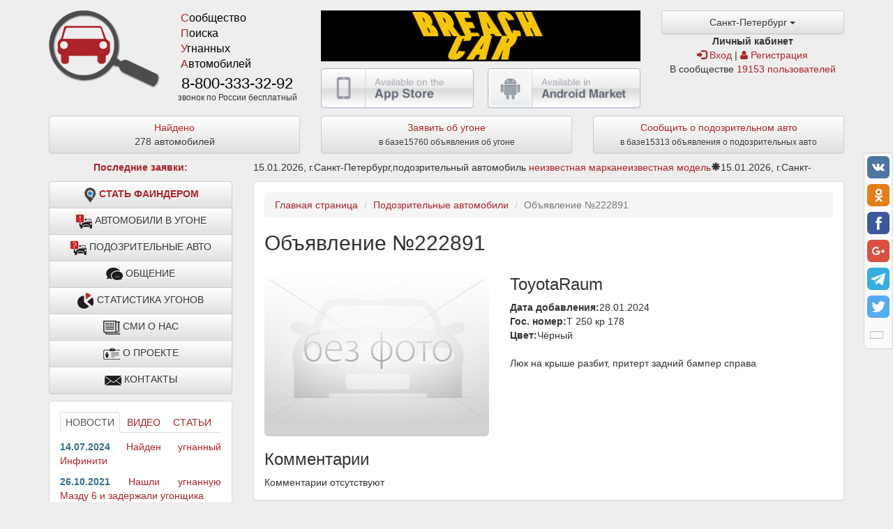

--- FILE ---
content_type: text/html;charset=utf-8
request_url: https://xn--80a3afj.xn--p1ai/base/222891
body_size: 10245
content:
<!DOCTYPE html>
<html xmlns:og="http://ogp.me/ns#">
<head>
	<meta charset="UTF-8">
	<title>Возможно угнали Toyota Raum Санкт-Петербург | Сообщество Поиска Угнанных Автомобилей</title>	<link rel="alternate" type="application/rss+xml" title="RSS FeedСообщество Поиска Угнанных Автомобилей" href="/rss/">
	<meta name="description" content="...250......178, 0, Чёрный,">
	<meta name="keywords" content="Возможно угнали Toyota Raum Санкт-Петербург">
	<meta name="viewport" content="width=device-width, initial-scale=1, maximum-scale=1, user-scalable=no">
	<meta name="yandex-verification" content="44ed9f366de92bec" />

	<link rel="stylesheet" href="/content/css/jquery.fancybox.css?v=19">
	<link rel="stylesheet" href="/content/css/bootstrap.css?v=19">
	<link rel="stylesheet" href="/content/css/bootstrap-theme.css?v=19">
	<link rel="stylesheet" href="/content/css/font-awesome.css?v=19">
	<link rel="stylesheet" href="/content/css/bootstrap-dropdowns-enhancement.css?v=19">
	<link rel="stylesheet" href="/content/css/bootstrap-select.css?v=19">
	<link rel="stylesheet" href="/content/css/animate.css?v=19">
	<link rel="stylesheet" href="/content/css/style.css?v=19">

	<script type="text/javascript" src="/content/js/jquery.js?v=19"></script>
	<script type="text/javascript" src="/content/js/jquery.cookie.js?v=19"></script>
	<script type="text/javascript" src="/content/js/jquery.mousewheel.js?v=19"></script>
	<script type="text/javascript" src="/content/js/jquery.fancybox.js?v=19"></script>
	<script type="text/javascript" src="/content/js/jquery.marquee.js?v=19"></script>
	<script type="text/javascript" src="/content/js/jquery.form.js?v=19"></script>
    <script type="text/javascript" src="/content/js/jquery.sticky.js?v=19"></script>
	<script type="text/javascript" src="//api-maps.yandex.ru/2.1/?apikey=8f60c9f9-c652-48e1-9af1-ae741a25d6e1&lang=ru_RU"></script>
	<script type="text/javascript" src="//vk.com/js/api/openapi.js?116"></script>
	<script type="text/javascript" src="/content/js/bootstrap.js?v=19"></script>
	<script type="text/javascript" src="/content/js/bootstrap-dropdowns-enhancement.js?v=19"></script>
	<script type="text/javascript" src="/content/js/bootstrap-select.js?v=19"></script>
	<script type="text/javascript" src="/content/js/user/generic.js?v=19"></script>

	<script type="text/javascript">
		VK.init({apiId:5412865, onlyWidgets: true});
	</script>

<!-- Global site tag (gtag.js) - Google Analytics -->
<script async src="https://www.googletagmanager.com/gtag/js?id=UA-164600652-1"></script>
<script>
  window.dataLayer = window.dataLayer || [];
  function gtag(){dataLayer.push(arguments);}
  gtag('js', new Date());

  gtag('config', 'UA-164600652-1');
</script>
<!-- Global site tag - Google Analytics -->    <meta content="xn--80a3afj.xn--p1ai/photos//_w400.jpg">
    <link rel="stylesheet" href="/content/css/bootstrap-fileinput.css?v=19">
    <script type="text/javascript" src="/content/js/bootstrap-fileinput.js?v=19"></script>
    <script type="text/javascript" src="/content/js/bbcodeParser.js?v=19"></script>
    <script type="text/javascript" src="/content/js/user/base.js?v=19"></script></head>

<body><div class="modal fade" id="alertBox" tabindex="-1" role="dialog" aria-labelledby="alert" aria-hidden="true">
	<div class="modal-dialog modal-sm">
		<div class="modal-content">
			<div class="modal-header">
				<h4 class="modal-title" id="alertBoxLabel"></h4>
			</div>
			<div class="modal-body" id="alertBoxContent">

			</div>
			<div class="modal-footer">
				<input type="button" class="btn btn-primary" data-dismiss="modal" value="ОК">
			</div>
		</div>
	</div>
</div>
<div class="modal fade" id="confirmBox" tabindex="-1" role="dialog" aria-labelledby="confirmBoxLabel" aria-hidden="true">
	<div class="modal-dialog modal-sm">
		<div class="modal-content">
			<div class="modal-header">
				<h4 class="modal-title" id="confirmBoxLabel"></h4>
			</div>
			<div class="modal-footer">
				<button type="button" class="btn btn-default" data-dismiss="modal">Отмена</button>
				<a href="#" class="btn btn-danger danger">Подтвердить</a>
			</div>
		</div>
	</div>
</div>

<div class="modal fade" id="modal-lg" tabindex="-1" role="dialog" aria-hidden="true">
	<div class="modal-dialog modal-lg">
		<div class="modal-content">
		</div>
	</div>
</div>
<div class="modal fade" id="modal" tabindex="-1" role="dialog" aria-hidden="true">
	<div class="modal-dialog">
		<div class="modal-content">
		</div>
	</div>
</div>
<script type="text/javascript" src="/content/js/dialogs.js?v=19"></script>
<div class="modal fade" id="modalBox" tabindex="-1" role="dialog" aria-hidden="true">
	<div class="modal-dialog modal-lg">
		<div class="modal-content"></div>
	</div>
</div>

<nav class="navbar navbar-inverse navbar-static-top visible-xs" role="navigation">
	<div class="container-fluid">
		<div class="navbar-header">
			<button type="button" class="navbar-toggle" data-toggle="collapse" data-target="#top-menu-collapse">
				<span class="sr-only">Переключить навигацию</span>
				<span class="icon-bar"></span>
				<span class="icon-bar"></span>
				<span class="icon-bar"></span>
			</button>
			<div class="navbar-brand logo">
				<span>СПУА.РФ</span> <i class="fa fa-phone"></i> <a href="tel:88123132388" style="color:white;">8-800-333-32-92</a>
			</div>
		</div>
		<div class="collapse navbar-collapse" id="top-menu-collapse"><ul class="nav navbar-nav navbar-left">
	<li><a href="/page/stat-fainderom">СТАТЬ ФАИНДЕРОМ</a></li>
	<li><a href="/base/stolen/">АВТОМОБИЛИ В УГОНЕ</a></li>
	<li><a href="/base/suspicious/">ПОДОЗРИТЕЛЬНЫЕ АВТОМОБИЛИ</a></li>
	<li><a href="/talks/">ОБЩЕНИЕ</a></li>
	<li><a href="/stats/">СТАТИСТИКА УГОНОВ</a></li>
	<li><a href="/smi/">СМИ О НАС</a></li>
	<li><a href="/project">О ПРОЕКТЕ</a></li>
	<li><a href="/page/contacts">КОНТАКТЫ</a></li>
	<li><a href="/page/dpsfm">ДПС.FM</a></li>
</ul>
<ul class="nav navbar-nav navbar-right">		<li>
			<a href="/auth/login" data-toggle="modal" data-target="#modalBox"><span class="glyphicon glyphicon-log-in"></span>Вход</a>
			<a href="/auth/register"><span class="fa fa-user"></span>Регистрация</a>
		</li></ul>
		</div>	</div>
</nav>

<div class="container">
	<div class="row">
		<div class="logo hidden-xs col-sm-6 col-md-4">
			<a href="/">
				<img src="/content/images/logo.png" class="img">
				<span>С</span>ообщество<br>
				<span>П</span>оиска<br>
				<span>У</span>гнанных<br>
				<span>А</span>втомобилей
			</a>

			<div class="phone">
				<h3><a href="tel:+78123132388">8-800-333-32-92</a></h3>
				звонок по России бесплатный
			</div>
		</div>

		<div class="col-xs-12 col-sm-4 col-md-3 pull-right text-center">
			<div class="hidden-xs top-menu"></div>
			<form>
				<div class="btn-group btn-block" id="city">
					<button data-toggle="dropdown" class="btn btn-default btn-block dropdown-toggle">Санкт-Петербург <span class="caret"></span></button>
					<ul class="dropdown-menu pull-center">							<li>
								<input type="radio" name="city" value="1" id="city1"><label for="city1">Москва</label>
							</li>							<li>
								<input type="radio" name="city" value="2" id="city2" checked="checked"><label for="city2">Санкт-Петербург</label>
							</li>							<li>
								<input type="radio" name="city" value="3" id="city3"><label for="city3">Нижний Новгород</label>
							</li>							<li>
								<input type="radio" name="city" value="4" id="city4"><label for="city4">Абакан</label>
							</li>							<li>
								<input type="radio" name="city" value="5" id="city5"><label for="city5">Альметьевск</label>
							</li>							<li>
								<input type="radio" name="city" value="6" id="city6"><label for="city6">Ангарск</label>
							</li>							<li>
								<input type="radio" name="city" value="7" id="city7"><label for="city7">Арзамас</label>
							</li>							<li>
								<input type="radio" name="city" value="8" id="city8"><label for="city8">Армавир</label>
							</li>							<li>
								<input type="radio" name="city" value="9" id="city9"><label for="city9">Артём</label>
							</li>							<li>
								<input type="radio" name="city" value="10" id="city10"><label for="city10">Архангельск</label>
							</li>							<li>
								<input type="radio" name="city" value="11" id="city11"><label for="city11">Астрахань</label>
							</li>							<li>
								<input type="radio" name="city" value="12" id="city12"><label for="city12">Ачинск</label>
							</li>							<li>
								<input type="radio" name="city" value="13" id="city13"><label for="city13">Балаково</label>
							</li>							<li>
								<input type="radio" name="city" value="14" id="city14"><label for="city14">Балашиха</label>
							</li>							<li>
								<input type="radio" name="city" value="15" id="city15"><label for="city15">Барнаул</label>
							</li>							<li>
								<input type="radio" name="city" value="16" id="city16"><label for="city16">Батайск</label>
							</li>							<li>
								<input type="radio" name="city" value="17" id="city17"><label for="city17">Белгород</label>
							</li>							<li>
								<input type="radio" name="city" value="18" id="city18"><label for="city18">Березники</label>
							</li>							<li>
								<input type="radio" name="city" value="19" id="city19"><label for="city19">Бийск</label>
							</li>							<li>
								<input type="radio" name="city" value="20" id="city20"><label for="city20">Благовещенск</label>
							</li>							<li>
								<input type="radio" name="city" value="21" id="city21"><label for="city21">Братск</label>
							</li>							<li>
								<input type="radio" name="city" value="22" id="city22"><label for="city22">Брянск</label>
							</li>							<li>
								<input type="radio" name="city" value="23" id="city23"><label for="city23">Великий Новгород</label>
							</li>							<li>
								<input type="radio" name="city" value="24" id="city24"><label for="city24">Владивосток</label>
							</li>							<li>
								<input type="radio" name="city" value="25" id="city25"><label for="city25">Владикавказ</label>
							</li>							<li>
								<input type="radio" name="city" value="26" id="city26"><label for="city26">Владимир</label>
							</li>							<li>
								<input type="radio" name="city" value="27" id="city27"><label for="city27">Волгоград</label>
							</li>							<li>
								<input type="radio" name="city" value="28" id="city28"><label for="city28">Волгодонск</label>
							</li>							<li>
								<input type="radio" name="city" value="29" id="city29"><label for="city29">Волжский</label>
							</li>							<li>
								<input type="radio" name="city" value="30" id="city30"><label for="city30">Вологда</label>
							</li>							<li>
								<input type="radio" name="city" value="31" id="city31"><label for="city31">Воронеж</label>
							</li>							<li>
								<input type="radio" name="city" value="32" id="city32"><label for="city32">Воткинск</label>
							</li>							<li>
								<input type="radio" name="city" value="33" id="city33"><label for="city33">Грозный</label>
							</li>							<li>
								<input type="radio" name="city" value="34" id="city34"><label for="city34">Дербент</label>
							</li>							<li>
								<input type="radio" name="city" value="35" id="city35"><label for="city35">Дзержинск</label>
							</li>							<li>
								<input type="radio" name="city" value="36" id="city36"><label for="city36">Димитровград</label>
							</li>							<li>
								<input type="radio" name="city" value="37" id="city37"><label for="city37">Екатеринбург</label>
							</li>							<li>
								<input type="radio" name="city" value="38" id="city38"><label for="city38">Елец</label>
							</li>							<li>
								<input type="radio" name="city" value="39" id="city39"><label for="city39">Ессентуки</label>
							</li>							<li>
								<input type="radio" name="city" value="40" id="city40"><label for="city40">Железнодорожный</label>
							</li>							<li>
								<input type="radio" name="city" value="41" id="city41"><label for="city41">Жуковский</label>
							</li>							<li>
								<input type="radio" name="city" value="42" id="city42"><label for="city42">Златоуст</label>
							</li>							<li>
								<input type="radio" name="city" value="43" id="city43"><label for="city43">Иваново</label>
							</li>							<li>
								<input type="radio" name="city" value="44" id="city44"><label for="city44">Ижевск</label>
							</li>							<li>
								<input type="radio" name="city" value="45" id="city45"><label for="city45">Иркутск</label>
							</li>							<li>
								<input type="radio" name="city" value="46" id="city46"><label for="city46">Йошкар-Ола</label>
							</li>							<li>
								<input type="radio" name="city" value="47" id="city47"><label for="city47">Казань</label>
							</li>							<li>
								<input type="radio" name="city" value="48" id="city48"><label for="city48">Калининград</label>
							</li>							<li>
								<input type="radio" name="city" value="49" id="city49"><label for="city49">Калуга</label>
							</li>							<li>
								<input type="radio" name="city" value="50" id="city50"><label for="city50">Каменск-Уральский</label>
							</li>							<li>
								<input type="radio" name="city" value="51" id="city51"><label for="city51">Камышин</label>
							</li>							<li>
								<input type="radio" name="city" value="52" id="city52"><label for="city52">Каспийск</label>
							</li>							<li>
								<input type="radio" name="city" value="53" id="city53"><label for="city53">Кемерово</label>
							</li>							<li>
								<input type="radio" name="city" value="54" id="city54"><label for="city54">Киров</label>
							</li>							<li>
								<input type="radio" name="city" value="55" id="city55"><label for="city55">Кисловодск</label>
							</li>							<li>
								<input type="radio" name="city" value="56" id="city56"><label for="city56">Ковров</label>
							</li>							<li>
								<input type="radio" name="city" value="57" id="city57"><label for="city57">Коломна</label>
							</li>							<li>
								<input type="radio" name="city" value="58" id="city58"><label for="city58">Колпино</label>
							</li>							<li>
								<input type="radio" name="city" value="59" id="city59"><label for="city59">Комсомольск-на-Амуре</label>
							</li>							<li>
								<input type="radio" name="city" value="60" id="city60"><label for="city60">Копейск</label>
							</li>							<li>
								<input type="radio" name="city" value="61" id="city61"><label for="city61">Королёв</label>
							</li>							<li>
								<input type="radio" name="city" value="62" id="city62"><label for="city62">Кострома</label>
							</li>							<li>
								<input type="radio" name="city" value="63" id="city63"><label for="city63">Красногорск</label>
							</li>							<li>
								<input type="radio" name="city" value="64" id="city64"><label for="city64">Краснодар</label>
							</li>							<li>
								<input type="radio" name="city" value="65" id="city65"><label for="city65">Красноярск</label>
							</li>							<li>
								<input type="radio" name="city" value="66" id="city66"><label for="city66">Курган</label>
							</li>							<li>
								<input type="radio" name="city" value="67" id="city67"><label for="city67">Курск</label>
							</li>							<li>
								<input type="radio" name="city" value="68" id="city68"><label for="city68">Кызыл</label>
							</li>							<li>
								<input type="radio" name="city" value="69" id="city69"><label for="city69">Ленинск-Кузнецкий</label>
							</li>							<li>
								<input type="radio" name="city" value="70" id="city70"><label for="city70">Липецк</label>
							</li>							<li>
								<input type="radio" name="city" value="71" id="city71"><label for="city71">Люберцы</label>
							</li>							<li>
								<input type="radio" name="city" value="72" id="city72"><label for="city72">Магнитогорск</label>
							</li>							<li>
								<input type="radio" name="city" value="73" id="city73"><label for="city73">Майкоп</label>
							</li>							<li>
								<input type="radio" name="city" value="74" id="city74"><label for="city74">Махачкала</label>
							</li>							<li>
								<input type="radio" name="city" value="75" id="city75"><label for="city75">Междуреченск</label>
							</li>							<li>
								<input type="radio" name="city" value="76" id="city76"><label for="city76">Миасс</label>
							</li>							<li>
								<input type="radio" name="city" value="77" id="city77"><label for="city77">Мурманск</label>
							</li>							<li>
								<input type="radio" name="city" value="78" id="city78"><label for="city78">Муром</label>
							</li>							<li>
								<input type="radio" name="city" value="79" id="city79"><label for="city79">Мытищи</label>
							</li>							<li>
								<input type="radio" name="city" value="80" id="city80"><label for="city80">Набережные Челны</label>
							</li>							<li>
								<input type="radio" name="city" value="81" id="city81"><label for="city81">Нальчик</label>
							</li>							<li>
								<input type="radio" name="city" value="82" id="city82"><label for="city82">Находка</label>
							</li>							<li>
								<input type="radio" name="city" value="83" id="city83"><label for="city83">Невинномысск</label>
							</li>							<li>
								<input type="radio" name="city" value="84" id="city84"><label for="city84">Нефтекамск</label>
							</li>							<li>
								<input type="radio" name="city" value="85" id="city85"><label for="city85">Нефтеюганск</label>
							</li>							<li>
								<input type="radio" name="city" value="86" id="city86"><label for="city86">Нижневартовск</label>
							</li>							<li>
								<input type="radio" name="city" value="87" id="city87"><label for="city87">Нижнекамск</label>
							</li>							<li>
								<input type="radio" name="city" value="88" id="city88"><label for="city88">Нижний Тагил</label>
							</li>							<li>
								<input type="radio" name="city" value="89" id="city89"><label for="city89">Новокузнецк</label>
							</li>							<li>
								<input type="radio" name="city" value="90" id="city90"><label for="city90">Новокуйбышевск</label>
							</li>							<li>
								<input type="radio" name="city" value="91" id="city91"><label for="city91">Новомосковск</label>
							</li>							<li>
								<input type="radio" name="city" value="92" id="city92"><label for="city92">Новороссийск</label>
							</li>							<li>
								<input type="radio" name="city" value="93" id="city93"><label for="city93">Новосибирск</label>
							</li>							<li>
								<input type="radio" name="city" value="94" id="city94"><label for="city94">Новочебоксарск</label>
							</li>							<li>
								<input type="radio" name="city" value="95" id="city95"><label for="city95">Новочеркасск</label>
							</li>							<li>
								<input type="radio" name="city" value="96" id="city96"><label for="city96">Новошахтинск</label>
							</li>							<li>
								<input type="radio" name="city" value="97" id="city97"><label for="city97">Новый Уренгой</label>
							</li>							<li>
								<input type="radio" name="city" value="98" id="city98"><label for="city98">Норильск</label>
							</li>							<li>
								<input type="radio" name="city" value="99" id="city99"><label for="city99">Ноябрьск</label>
							</li>							<li>
								<input type="radio" name="city" value="100" id="city100"><label for="city100">Обнинск</label>
							</li>							<li>
								<input type="radio" name="city" value="101" id="city101"><label for="city101">Одинцово</label>
							</li>							<li>
								<input type="radio" name="city" value="102" id="city102"><label for="city102">Октябрьский</label>
							</li>							<li>
								<input type="radio" name="city" value="103" id="city103"><label for="city103">Омск</label>
							</li>							<li>
								<input type="radio" name="city" value="104" id="city104"><label for="city104">Орёл</label>
							</li>							<li>
								<input type="radio" name="city" value="105" id="city105"><label for="city105">Оренбург</label>
							</li>							<li>
								<input type="radio" name="city" value="106" id="city106"><label for="city106">Орехово-Зуево</label>
							</li>							<li>
								<input type="radio" name="city" value="107" id="city107"><label for="city107">Орск</label>
							</li>							<li>
								<input type="radio" name="city" value="108" id="city108"><label for="city108">Пенза</label>
							</li>							<li>
								<input type="radio" name="city" value="109" id="city109"><label for="city109">Первоуральск</label>
							</li>							<li>
								<input type="radio" name="city" value="110" id="city110"><label for="city110">Пермь</label>
							</li>							<li>
								<input type="radio" name="city" value="111" id="city111"><label for="city111">Петрозаводск</label>
							</li>							<li>
								<input type="radio" name="city" value="112" id="city112"><label for="city112">Петропавловск-Камчатский</label>
							</li>							<li>
								<input type="radio" name="city" value="113" id="city113"><label for="city113">Подольск</label>
							</li>							<li>
								<input type="radio" name="city" value="114" id="city114"><label for="city114">Прокопьевск</label>
							</li>							<li>
								<input type="radio" name="city" value="115" id="city115"><label for="city115">Псков</label>
							</li>							<li>
								<input type="radio" name="city" value="116" id="city116"><label for="city116">Пушкино</label>
							</li>							<li>
								<input type="radio" name="city" value="117" id="city117"><label for="city117">Пятигорск</label>
							</li>							<li>
								<input type="radio" name="city" value="118" id="city118"><label for="city118">Ростов-на-Дону</label>
							</li>							<li>
								<input type="radio" name="city" value="119" id="city119"><label for="city119">Рубцовск</label>
							</li>							<li>
								<input type="radio" name="city" value="120" id="city120"><label for="city120">Рыбинск</label>
							</li>							<li>
								<input type="radio" name="city" value="121" id="city121"><label for="city121">Рязань</label>
							</li>							<li>
								<input type="radio" name="city" value="122" id="city122"><label for="city122">Салават</label>
							</li>							<li>
								<input type="radio" name="city" value="123" id="city123"><label for="city123">Самара</label>
							</li>							<li>
								<input type="radio" name="city" value="124" id="city124"><label for="city124">Саранск</label>
							</li>							<li>
								<input type="radio" name="city" value="125" id="city125"><label for="city125">Сарапул</label>
							</li>							<li>
								<input type="radio" name="city" value="126" id="city126"><label for="city126">Саратов</label>
							</li>							<li>
								<input type="radio" name="city" value="127" id="city127"><label for="city127">Северодвинск</label>
							</li>							<li>
								<input type="radio" name="city" value="128" id="city128"><label for="city128">Северск</label>
							</li>							<li>
								<input type="radio" name="city" value="129" id="city129"><label for="city129">Сергиев Посад</label>
							</li>							<li>
								<input type="radio" name="city" value="130" id="city130"><label for="city130">Смоленск</label>
							</li>							<li>
								<input type="radio" name="city" value="131" id="city131"><label for="city131">Сочи</label>
							</li>							<li>
								<input type="radio" name="city" value="132" id="city132"><label for="city132">Ставрополь</label>
							</li>							<li>
								<input type="radio" name="city" value="133" id="city133"><label for="city133">Старый Оскол</label>
							</li>							<li>
								<input type="radio" name="city" value="134" id="city134"><label for="city134">Стерлитамак</label>
							</li>							<li>
								<input type="radio" name="city" value="135" id="city135"><label for="city135">Сургут</label>
							</li>							<li>
								<input type="radio" name="city" value="136" id="city136"><label for="city136">Сызрань</label>
							</li>							<li>
								<input type="radio" name="city" value="137" id="city137"><label for="city137">Сыктывкар</label>
							</li>							<li>
								<input type="radio" name="city" value="138" id="city138"><label for="city138">Таганрог</label>
							</li>							<li>
								<input type="radio" name="city" value="139" id="city139"><label for="city139">Тамбов</label>
							</li>							<li>
								<input type="radio" name="city" value="140" id="city140"><label for="city140">Тверь</label>
							</li>							<li>
								<input type="radio" name="city" value="141" id="city141"><label for="city141">Тольятти</label>
							</li>							<li>
								<input type="radio" name="city" value="142" id="city142"><label for="city142">Томск</label>
							</li>							<li>
								<input type="radio" name="city" value="143" id="city143"><label for="city143">Тула</label>
							</li>							<li>
								<input type="radio" name="city" value="144" id="city144"><label for="city144">Тюмень</label>
							</li>							<li>
								<input type="radio" name="city" value="145" id="city145"><label for="city145">Улан-Удэ</label>
							</li>							<li>
								<input type="radio" name="city" value="146" id="city146"><label for="city146">Ульяновск</label>
							</li>							<li>
								<input type="radio" name="city" value="147" id="city147"><label for="city147">Уссурийск</label>
							</li>							<li>
								<input type="radio" name="city" value="148" id="city148"><label for="city148">Уфа</label>
							</li>							<li>
								<input type="radio" name="city" value="149" id="city149"><label for="city149">Хабаровск</label>
							</li>							<li>
								<input type="radio" name="city" value="150" id="city150"><label for="city150">Хасавюрт</label>
							</li>							<li>
								<input type="radio" name="city" value="151" id="city151"><label for="city151">Химки</label>
							</li>							<li>
								<input type="radio" name="city" value="152" id="city152"><label for="city152">Чебоксары</label>
							</li>							<li>
								<input type="radio" name="city" value="153" id="city153"><label for="city153">Челябинск</label>
							</li>							<li>
								<input type="radio" name="city" value="154" id="city154"><label for="city154">Череповец</label>
							</li>							<li>
								<input type="radio" name="city" value="155" id="city155"><label for="city155">Черкесск</label>
							</li>							<li>
								<input type="radio" name="city" value="156" id="city156"><label for="city156">Чита</label>
							</li>							<li>
								<input type="radio" name="city" value="157" id="city157"><label for="city157">Шахты</label>
							</li>							<li>
								<input type="radio" name="city" value="158" id="city158"><label for="city158">Щёлково</label>
							</li>							<li>
								<input type="radio" name="city" value="159" id="city159"><label for="city159">Электросталь</label>
							</li>							<li>
								<input type="radio" name="city" value="160" id="city160"><label for="city160">Элиста</label>
							</li>							<li>
								<input type="radio" name="city" value="161" id="city161"><label for="city161">Энгельс</label>
							</li>							<li>
								<input type="radio" name="city" value="162" id="city162"><label for="city162">Южно-Сахалинск</label>
							</li>							<li>
								<input type="radio" name="city" value="163" id="city163"><label for="city163">Якутск</label>
							</li>							<li>
								<input type="radio" name="city" value="164" id="city164"><label for="city164">Ярославль</label>
							</li>							<li>
								<input type="radio" name="city" value="165" id="city165"><label for="city165">Евпатория</label>
							</li>							<li>
								<input type="radio" name="city" value="166" id="city166"><label for="city166">Керчь</label>
							</li>							<li>
								<input type="radio" name="city" value="167" id="city167"><label for="city167">Севастополь</label>
							</li>							<li>
								<input type="radio" name="city" value="168" id="city168"><label for="city168">Симферополь</label>
							</li>							<li>
								<input type="radio" name="city" value="169" id="city169"><label for="city169">Феодосия</label>
							</li>							<li>
								<input type="radio" name="city" value="170" id="city170"><label for="city170">Ялта</label>
							</li>					</ul>
				</div>
			</form>

			<div class="hidden-xs">
				<strong>Личный кабинет</strong><br>					<a href="/auth/login" data-toggle="modal" data-target="#modalBox"><span class="glyphicon glyphicon-log-in"></span> Вход</a> |
					<a href="/auth/register"><span class="fa fa-user"></span> Регистрация</a>				<div>В сообществе <a href="/users/">19153 пользователей</a></div>
			</div>
		</div>
		<div class="col-xs-12 col-sm-12 col-md-5 banner-top">
<style>
.bannersR div {
display:none;
}
</style>

<div class="bannersR">
<div style="display: block;" id="banner0"><a href="https://breachcar.ru/"><img src="/content/images/banner/breachcar.gif" class="img-responsive"></a></div>
<div style="display: none;" id="banner1"><a href="https://spb.ugona.net/"><img src="/content/images/banner/ugonanet.gif" class="img-responsive"></a></div>
<div style="display: none;" id="banner2"><a href="https://www.youtube.com/breachcar"><img src="/content/images/banner/youtubebreachcar.gif" class="img-responsive"></a></div>
</div>
<script>
$(document).ready(function() {
if (isNaN($.cookie('currentBanner')))
{
 $.cookie('currentBanner',0);
}
function showBanner()
{
var curBanner = parseInt($.cookie('currentBanner'));
bannersCount = -1;
$('.bannersR div').each(function(indx, element){
bannersCount++;
$(element).css('display','none');
$(element).attr('id','banner'+indx);
});

$('#banner'+curBanner).css('display','block');
curBanner++;
if (curBanner>bannersCount)
{
curBanner = 0;
}
$.cookie('currentBanner', curBanner);
return true;
}


if(typeof($.cookie('currentBanner')) != "undefined") {
showBanner();
} else {
$.cookie('currentBanner', 0);
showBanner();
}
});
</script>

			<div class="margin">
				<div class="col-xs-6 col-sm-6 col-md-6 left-btn pull-left">
					<a href="https://itunes.apple.com/us/app/spua.rf-poisk-ugnannyh-avto/id1058905083?ls=1&mt=8"><img src="/content/images/apple-btn.png" alt="AppStore" class="img-responsive"></a>
				</div>
				<div class="col-xs-6 col-sm-6 col-md-6 right-btn pull-right">
					<a href="https://play.google.com/store/apps/details?id=com.amberfog.spua"><img src="/content/images/google-btn.png" alt="Play Market" class="img-responsive"></a>
				</div>
			</div>


		</div>
	</div>
	<div class="row margin">
		<div class="col-md-4">
			<a href="/base/finded/" class="btn btn-default btn-block">
				<span class="text-red">Найдено</span><br>278 автомобилей
			</a>
		</div>
		<div class="col-md-4">
			<a href="/base/stolen/add" class="btn btn-default btn-block">
				<span class="text-red">Заявить об угоне</span><br>
				<small>в базе15760 объявления об угоне</small>
			</a>
		</div>
		<div class="col-md-4">
			<a href="/base/suspicious/add" class="btn btn-default btn-block">
				<span class="text-red">Сообщить о подозрительном авто</span><br>
				<small>в базе15313 объявления о подозрительных авто</small>
			</a>
		</div>
	</div>
	<div class="row margin">
		<div class="hidden-xs col-sm-3 col-md-3 text-center"><strong class="text-red">Последние заявки:</strong></div>
		<div class="col-xs-12 col-sm-9 col-md-9">
			<div class="marquee">15.01.2026, г.Санкт-Петербург,подозрительный автомобиль					<a href="/base/223046">неизвестная марканеизвестная модель</a><span class="glyphicon glyphicon-asterisk"></span>15.01.2026, г.Санкт-Петербург,подозрительный автомобиль					<a href="/base/223045">неизвестная марканеизвестная модель</a><span class="glyphicon glyphicon-asterisk"></span>14.01.2026, г.Санкт-Петербург,подозрительный автомобиль					<a href="/base/223044">NissanMicra</a><span class="glyphicon glyphicon-asterisk"></span>09.12.2025, г.Санкт-Петербург,угнан автомобиль					<a href="/base/220825">HyundaiSolaris</a><span class="glyphicon glyphicon-asterisk"></span>02.10.2025, г.Санкт-Петербург,подозрительный автомобиль					<a href="/base/223035">LexusRX 300</a><span class="glyphicon glyphicon-asterisk"></span>28.07.2025, г.Санкт-Петербург,подозрительный автомобиль					<a href="/base/223028">неизвестная марканеизвестная модель</a><span class="glyphicon glyphicon-asterisk"></span>14.07.2025, г.Санкт-Петербург,подозрительный автомобиль					<a href="/base/223026">VolkswagenTiguan</a><span class="glyphicon glyphicon-asterisk"></span>09.07.2025, г.Санкт-Петербург,подозрительный автомобиль					<a href="/base/223025">DaewooNexia</a><span class="glyphicon glyphicon-asterisk"></span>01.06.2025, г.Санкт-Петербург,подозрительный автомобиль					<a href="/base/223018">неизвестная марканеизвестная модель</a><span class="glyphicon glyphicon-asterisk"></span>01.06.2025, г.Санкт-Петербург,подозрительный автомобиль					<a href="/base/223017">неизвестная марканеизвестная модель</a>			</div>
		</div>
	</div>
	
<!--<script type="text/javascript">(function(w,doc) {
if (!w.__utlWdgt ) {
    w.__utlWdgt = true;
    var d = doc, s = d.createElement('script'), g = 'getElementsByTagName';
    s.type = 'text/javascript'; s.charset='UTF-8'; s.async = true;
    s.src = ('https:' == w.location.protocol ? 'https' : 'http')  + '://w.uptolike.com/widgets/v1/uptolike.js';
    var h=d[g]('body')[0];
    h.appendChild(s);
}})(window,document);
</script>
<div data-mobile-view="true" data-share-size="30" data-follow-button-text="ПРИСОЕДИНИТЬСЯ" data-like-text-enable="false" data-background-alpha="0.0" data-pid="1831296" data-mode="share" data-background-color="#ffffff" data-share-shape="round-rectangle" data-share-counter-size="4" data-icon-color="#ffffff" data-mobile-sn-ids="fb.vk.tw.ok.wh.tm.vb." data-text-color="#000000" data-buttons-color="#ffffff" data-counter-background-color="#ffffff" data-share-counter-type="disable" data-follow-text="У нас есть группа в %network% ." data-orientation="fixed-right" data-following-enable="true" data-sn-ids="fb.vk.tw.ok.wh.tm.vb." data-preview-mobile="false" data-selection-enable="true" data-follow-title="Следуй за нами!" data-exclude-show-more="true" data-share-style="12" data-follow-vk="spuarf" data-counter-background-alpha="1.0" data-top-button="false" class="uptolike-buttons" ></div>
-->

<!-- Yandex.Metrika counter -->
<script type="text/javascript" >
   (function(m,e,t,r,i,k,a){m[i]=m[i]||function(){(m[i].a=m[i].a||[]).push(arguments)};
   m[i].l=1*new Date();k=e.createElement(t),a=e.getElementsByTagName(t)[0],k.async=1,k.src=r,a.parentNode.insertBefore(k,a)})
   (window, document, "script", "https://mc.yandex.ru/metrika/tag.js", "ym");

   ym(62289565, "init", {
        clickmap:true,
        trackLinks:true,
        accurateTrackBounce:true
   });
</script>
<noscript><div><img src="https://mc.yandex.ru/watch/62289565" style="position:absolute; left:-9999px;" alt="" /></div></noscript>
<!-- /Yandex.Metrika counter -->

<!-- uSocial -->
<script async src="https://usocial.pro/usocial/usocial.js?v=6.1.4" data-script="usocial" charset="utf-8"></script>
<div class="uSocial-Share" data-pid="50368996892639d89822a192993f9a66" data-type="share" data-options="round-rect,style1,default,right,bg,slide-down,size32,eachCounter0,counter0" data-social="vk,ok,fb,gPlus,telegram,twi" data-mobile="vi,wa,sms"></div>
<!-- /uSocial -->
	
	<div class="row margin">
		<div class="hidden-xs col-sm-3 col-md-3 left-menu">
			<div class="btn-group-vertical" role="group">
				<a href="/page/stat-fainderom" class="btn btn-default menu-bolded"><img src="/content/images/icons/mon.png">СТАТЬ ФАИНДЕРОМ</a>
				<a href="/base/stolen/" class="btn btn-default"><img src="/content/images/icons/v_ugone.png"> <span class="hidden-sm">АВТОМОБИЛИ </span>В УГОНЕ</a>
				<a href="/base/suspicious/" class="btn btn-default"><img src="/content/images/icons/podozr.png"> ПОДОЗРИТЕЛЬНЫЕ<span class="hidden-sm"> АВТО</span></a>
				<a href="/talks/" class="btn btn-default"><img src="/content/images/icons/ob.png"> ОБЩЕНИЕ</a>
				<a href="/stats/" class="btn btn-default"><img src="/content/images/icons/stat.png"> СТАТИСТИКА<span class="hidden-sm"> УГОНОВ</span></a>
				<a href="/smi/" class="btn btn-default"><img src="/content/images/icons/smi.png"> СМИ О НАС</a>
				<a href="/project" class="btn btn-default"><img src="/content/images/icons/o_com.png"> О ПРОЕКТЕ</a>
				<a href="/page/contacts" class="btn btn-default"><img src="/content/images/icons/cont.png"> КОНТАКТЫ</a>
				<!-- <a href="/page/dpsfm" class="btn btn-default">ДПС.FM</a> -->
			</div>


			<div class="panel panel-default margin">
				<div class="panel-body"><ul class="nav nav-tabs" role="tablist">
	<li role="presentation" class="active"><a href="#tab-news" aria-controls="news" role="tab" data-toggle="tab">НОВОСТИ</a></li>
	<li role="presentation"><a href="#tab-video" aria-controls="video" role="tab" data-toggle="tab">ВИДЕО</a></li>
	<li role="presentation"><a href="#tab-article" aria-controls="article" role="tab" data-toggle="tab">СТАТЬИ</a></li>
</ul>

<div class="tab-content">
	<div role="tabpanel" class="tab-pane active" id="tab-news">		<article class="text-justify margin">
			<strong class="text-info">14.07.2024</strong>
			<a href="/news/naiden-ugnannyi-infiniti">Найден угнанный Инфинити</a>
		</article>		<article class="text-justify margin">
			<strong class="text-info">26.10.2021</strong>
			<a href="/news/nashli-ugnannuyu-mazdu-6-i-zaderzhali-ugonschika">Нашли угнанную Мазду 6 и задержали угонщика</a>
		</article>		<article class="text-justify margin">
			<strong class="text-info">15.11.2020</strong>
			<a href="/news/nashli-hondu">Нашли ХОНДУ! Хозяин отец многодетной семьи вне себя от... </a>
		</article>		<a href="/news/" class="btn btn-xs btn-default pull-right">Все новости <span class="glyphicon glyphicon-triangle-right"></span></a>
	</div>
	<div role="tabpanel" class="tab-pane" id="tab-video">			<article class="text-justify margin">
				<strong class="text-info">26.10.2021</strong>
				<a href="/video/nashli-poterjannyi-mondeo">Нашли потерянный Мондео</a>
			</article>			<article class="text-justify margin">
				<strong class="text-info">06.04.2016</strong>
				<a href="/video/akcija-po-poisku-ugnannyh-avtomobilei-proshla-v-samom-opasnom-raione-peterburga">Акция по поиску угнанных автомобилей прошла в самом опасном районе Петербурга</a>Сюжет телеканала ФАН-ТВ
			</article>			<article class="text-justify margin">
				<strong class="text-info">26.11.2015</strong>
				<a href="/video/novosti-ntv">Новости НТВ</a>Полицейское начальство оценило вклад общественности Петербурга в работу МВД
			</article>		<a href="/video/" class="btn btn-xs btn-default pull-right">Все видео <span class="glyphicon glyphicon-triangle-right"></span></a>
	</div>
	<div role="tabpanel" class="tab-pane" id="tab-article">			<article class="text-justify margin">
				<strong class="text-info">31.10.2021</strong>
				<a href="/article/kto-ischet-tot-naidet">Кто ищет тот найдет.</a>Угон и Находка
			</article>			<article class="text-justify margin">
				<strong class="text-info">19.02.2019</strong>
				<a href="/article/naiden-ugnannyi-lada-largus">Найден угнанный Lada Largus</a>Во дворе на Латышских Стрелков в Санкт-Петербурге был найден угнанный Lada Largus.
			</article>			<article class="text-justify margin">
				<strong class="text-info">15.09.2015</strong>
				<a href="/article/kak-naiti-ugnannuyu-mashinu-bez-pomoschi-policii">Как найти угнанную машину без помощи полиции</a>Статья в газете Комсомольская правда
			</article>		<a href="/article/" class="btn btn-xs btn-default pull-right">Все статьи <span class="glyphicon glyphicon-triangle-right"></span></a>
	</div>
</div>				</div>
			</div>

			<div class="panel panel-default margin">
				<div class="panel-body text-center">
					СПУА.РФ - Российское сообщество автомобилистов, целью которого является взаимопомощь в поиске угнанного транспорта и противодействие угонам.<br>
					<a href="/partners">Стать партнером проекта</a><br>
					СПУА.РФ <span class="glyphicon glyphicon-copyright-mark"></span> 2024
				</div>
			</div>

			<div class="panel panel-default margin">
				<div class="panel-body text-center">
					<div id="vk_groups"></div>
					<script type="text/javascript">
						VK.Widgets.Group("vk_groups", {mode: 0, width: "240", height: "250", color1: 'FFFFFF', color2: '2B587A', color3: '5B7FA6'}, 25671632);
					</script>
				</div>
			</div>

			<div class="panel panel-default margin">
				<div class="panel-body text-center">
					<a href="/payment/donate" class="btn btn-block btn-warning">
						<img src="/content/images/money.png" alt="">
						<strong>ПОДДЕРЖАТЬ ПРОЕКТ</strong>
					</a>
				</div>
			</div>
		</div>
		<div class="col-xs-12 col-sm-9 col-md-9">
			<div class="panel panel-default">
				<div class="panel-body">    <ul class="breadcrumb">
        <li><a href="/">Главная страница</a></li>            <li><a href="/base/suspicious/">Подозрительные автомобили</a></li>        <li class="active">Объявление №222891</li>
    </ul>

    <h2>
        Объявление №222891    </h2>
    <div class="row">
        <div class="col-md-5">                <img src="/photos/system/nophoto_w400.jpg" class="img img-rounded img-responsive">        </div>
        <div class="col-md-7">
            <h3>ToyotaRaum</h3>                <strong>Дата добавления:</strong>28.01.2024<br>
            <strong>Гос. номер:</strong>Т 250 кр 178<br> <!-- { item.car_number_mask } было после else -->            <strong>Цвет:</strong>Чёрный<br>
            <br>Люк на крыше разбит, притерт задний бампер справа

        </div>
    </div>

    <h3>Комментарии</h3>
    <div id="messages">            Комментарии отсутствуют    </div>

<!-- Yandex.RTB R-A-440487-1 -->
					<!-- Яндекс.Директ
					<div class="col-md-12 margin">
						<div id="yandex_ad_footer"></div>
					</div>
					<script type="text/javascript">
						(function (w, d, n, s, t) {
							w[n] = w[n] || [];
							w[n].push(function () {
								Ya.Direct.insertInto(144780, "yandex_ad_footer", {
									stat_id: 1,
									ad_format: "direct",
									font_size: 1,
									type: "horizontal",
									limit: 3,
									title_font_size: 3,
									links_underline: true,
									site_bg_color: "FFFFFF",
									header_bg_color: "FEEAC7",
									title_color: "AC2328",
									url_color: "AC2328",
									text_color: "4C4C4C",
									hover_color: "AC2328",
									no_sitelinks: true
								});
							});
							t = d.getElementsByTagName("script")[0];
							s = d.createElement("script");
							s.src = "//an.yandex.ru/system/context.js";
							s.type = "text/javascript";
							s.async = true;
							t.parentNode.insertBefore(s, t);
						})(window, document, "yandex_context_callbacks");
					</script>  -->
				</div>
			</div>

			<div class="visible-xs panel panel-default margin">
				<div class="panel-body"><ul class="nav nav-tabs" role="tablist">
	<li role="presentation" class="active"><a href="#bottomtab-news" aria-controls="news" role="tab" data-toggle="tab">НОВОСТИ</a></li>
	<li role="presentation"><a href="#bottomtab-video" aria-controls="video" role="tab" data-toggle="tab">ВИДЕО</a></li>
	<li role="presentation"><a href="#bottomtab-article" aria-controls="article" role="tab" data-toggle="tab">СТАТЬИ</a></li>
</ul>

<div class="tab-content">
	<div role="tabpanel" class="tab-pane active" id="bottomtab-news">		<article class="text-justify margin">
			<strong class="text-info">14.07.2024</strong>
			<a href="/news/naiden-ugnannyi-infiniti">Найден угнанный Инфинити</a>
		</article>		<article class="text-justify margin">
			<strong class="text-info">26.10.2021</strong>
			<a href="/news/nashli-ugnannuyu-mazdu-6-i-zaderzhali-ugonschika">Нашли угнанную Мазду 6 и задержали угонщика</a>
		</article>		<article class="text-justify margin">
			<strong class="text-info">15.11.2020</strong>
			<a href="/news/nashli-hondu">Нашли ХОНДУ! Хозяин отец многодетной семьи вне себя от... </a>
		</article>		<a href="/news/" class="btn btn-xs btn-default pull-right">Все новости <span class="glyphicon glyphicon-triangle-right"></span></a>
	</div>
	<div role="tabpanel" class="tab-pane" id="bottomtab-video">			<article class="text-justify margin">
				<strong class="text-info">26.10.2021</strong>
				<a href="/video/nashli-poterjannyi-mondeo">Нашли потерянный Мондео</a>
			</article>			<article class="text-justify margin">
				<strong class="text-info">06.04.2016</strong>
				<a href="/video/akcija-po-poisku-ugnannyh-avtomobilei-proshla-v-samom-opasnom-raione-peterburga">Акция по поиску угнанных автомобилей прошла в самом опасном районе Петербурга</a>Сюжет телеканала ФАН-ТВ
			</article>			<article class="text-justify margin">
				<strong class="text-info">26.11.2015</strong>
				<a href="/video/novosti-ntv">Новости НТВ</a>Полицейское начальство оценило вклад общественности Петербурга в работу МВД
			</article>		<a href="/video/" class="btn btn-xs btn-default pull-right">Все видео <span class="glyphicon glyphicon-triangle-right"></span></a>
	</div>
	<div role="tabpanel" class="tab-pane" id="bottomtab-article">			<article class="text-justify margin">
				<strong class="text-info">31.10.2021</strong>
				<a href="/article/kto-ischet-tot-naidet">Кто ищет тот найдет.</a>Угон и Находка
			</article>			<article class="text-justify margin">
				<strong class="text-info">19.02.2019</strong>
				<a href="/article/naiden-ugnannyi-lada-largus">Найден угнанный Lada Largus</a>Во дворе на Латышских Стрелков в Санкт-Петербурге был найден угнанный Lada Largus.
			</article>			<article class="text-justify margin">
				<strong class="text-info">15.09.2015</strong>
				<a href="/article/kak-naiti-ugnannuyu-mashinu-bez-pomoschi-policii">Как найти угнанную машину без помощи полиции</a>Статья в газете Комсомольская правда
			</article>		<a href="/article/" class="btn btn-xs btn-default pull-right">Все статьи <span class="glyphicon glyphicon-triangle-right"></span></a>
	</div>
</div>				</div>
			</div>

			<div class="visible-xs panel panel-default margin">
				<div class="panel-body">
					<a href="/payment/donate" class="btn btn-block btn-warning">
						<img src="/content/images/money.png" alt="">
						<strong>ПОДДЕРЖАТЬ ПРОЕКТ</strong>
					</a>
				</div>
			</div>
		</div>
	</div>
</div>
</body>
</html>


--- FILE ---
content_type: text/css
request_url: https://xn--80a3afj.xn--p1ai/content/css/style.css?v=19
body_size: 1025
content:
body {
	background-color: #eee;
}

.marquee {
	overflow: hidden;
	height: 20px;
}

.margin {
	margin-top: 10px;
}

.left-menu .btn-group-vertical {
	width: 100%;
	/*display: block;*/
}

.left-menu .nav > li > a {
	padding: 4px 7px;
}

#region ul.dropdown-menu {
	max-height: 300px;
	overflow-y: auto;
	width: 100%;
}

.seo_head {
	position: absolute;
	top: 5px;
	left: 5px;
	padding: 10px;
	border: 1px solid #666;
	border-radius: 5px;
	background-color: #fff;
	z-index: 10000;
	opacity: 0.7;
}

.seo_head:hover {
	opacity: 1;
}

#seoHeadBlock {
	width: 400px;
}

#seoHeadBlock .form-control {
	border: 1px solid #ccc;
	width: 100%;
	padding: 5px;
	border-radius: 5px;
	margin-bottom: 10px;
}

.logo {
	font-size: 16px;
	padding-top: 15px;
}

.logo a {
	text-decoration: none;
	color: black;
}

.logo img {
	float: left;
	margin-right: 10px;
}

.logo span {
	color: #ac2328;
	padding-left: 20px;
}

.phone {
	font-size: 12px;
	margin-top: 5px;
	text-align: center;
	width: 180px;
	float: right;
}

.phone h3 {
	color: #ac2328;
	font-size: 22px;
	padding-top: 0;
	margin-bottom: 0;
	margin-top: 0;
}

.banner-top {
	text-align: center;
	padding-top: 15px;
}

.banner-top .left-btn {
	padding-left: 0;
	padding-right: 10px;
}

.banner-top .right-btn {
	padding-right: 0;
	padding-left: 10px;
}

.top-menu {
	padding-top: 15px;
}

.padding {
	padding-top: 10px;
}

.no-left-padding {
	padding-left: 0;
}

.text-red {
	color: #ac2328;
}

#map {
	width: 100%;
	height: 500px;
}

.photo-small {
	padding-top: 10px;
	padding-right: 10px;
	display: inline-block;
}

.stats {
	text-decoration: none;
	text-align: center;
	color: #333;
	font-size: 14px;
	margin-top: 50px;
	margin-bottom: 50px;
}

.stats:hover {
	text-decoration: none;
	color: #333;
}

.stats:hover > strong {
	text-decoration: underline;
}

.stats > img {
	margin-bottom: 10px;
}

.stats > strong {
	color: #ac2328;
}

.stats > span {
	font-size: 12px;
}

.quote {
	border: 1px dashed #cccccc;
	border-left: 6px solid #999999;
	background-color: #f9f9f9;
	padding: 10px;
}

.quote cite:after {
	content: ' написал:';
}

.block {
	display: inline-block;
	width: 100%;
}

.menu-bolded {
	color: #AC2328;
	font-weight: bold;
}

.balloon {
	width: 350px;
	font-size: 12px;
}
.balloon img {
	padding-right: 10px;
	padding-bottom: 10px;
	float: left;
}

.panel-heading .accordion-toggle:after {
	/* symbol for "opening" panels */
	font-family: 'Glyphicons Halflings';  /* essential for enabling glyphicon */
	content: "\e080";    /* adjust as needed, taken from bootstrap.css */

	float: right;        /* adjust as needed */
	color: grey;         /* adjust as needed */
}
.panel-heading .accordion-toggle.collapsed:after {
	/* symbol for "collapsed" panels */
	content: "\e114";    /* adjust as needed, taken from bootstrap.css */
}


@media (max-width: 991px) {
	.stats {
		margin-top: 10px;
		margin-bottom: auto;
		display: block;
	}
}